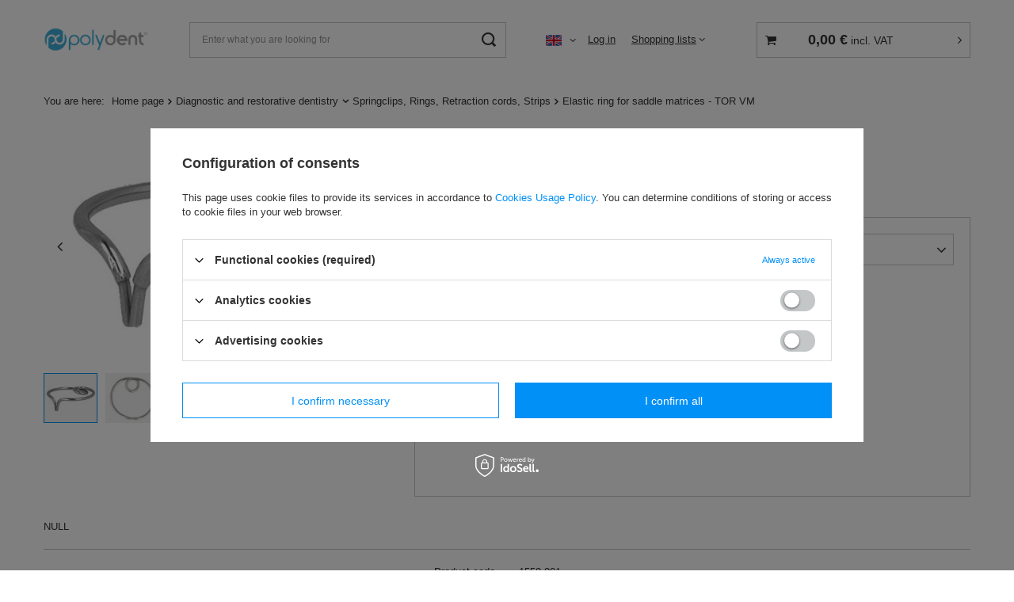

--- FILE ---
content_type: text/html; charset=utf-8
request_url: https://polydent.pl/en/products/elastic-ring-for-saddle-matrices-tor-vm-19.html
body_size: 16026
content:
<!DOCTYPE html>
<html lang="en" class="--freeShipping --vat --gross " ><head><meta name='viewport' content='user-scalable=no, initial-scale = 1.0, maximum-scale = 1.0, width=device-width, viewport-fit=cover'/> <link rel="preload" crossorigin="anonymous" as="font" href="/gfx/standards/fontello.woff?v=2"><meta http-equiv="Content-Type" content="text/html; charset=utf-8"><meta http-equiv="X-UA-Compatible" content="IE=edge"><title>T.P.H. Pol-Intech Sp. z o.o.</title><meta name="keywords" content=""><meta name="description" content="T.P.H. Pol-Intech Sp. z o.o."><link rel="icon" href="/gfx/eng/favicon.ico"><meta name="theme-color" content="#0090f6"><meta name="msapplication-navbutton-color" content="#0090f6"><meta name="apple-mobile-web-app-status-bar-style" content="#0090f6"><link rel="preload stylesheet" as="style" href="/gfx/eng/style.css.gzip?r=1737376666"><script>var app_shop={urls:{prefix:'data="/gfx/'.replace('data="', '')+'eng/',graphql:'/graphql/v1/'},vars:{priceType:'gross',priceTypeVat:true,productDeliveryTimeAndAvailabilityWithBasket:false,geoipCountryCode:'US',},txt:{priceTypeText:' incl. VAT',},fn:{},fnrun:{},files:[],graphql:{}};const getCookieByName=(name)=>{const value=`; ${document.cookie}`;const parts = value.split(`; ${name}=`);if(parts.length === 2) return parts.pop().split(';').shift();return false;};if(getCookieByName('freeeshipping_clicked')){document.documentElement.classList.remove('--freeShipping');}if(getCookieByName('rabateCode_clicked')){document.documentElement.classList.remove('--rabateCode');}function hideClosedBars(){const closedBarsArray=JSON.parse(localStorage.getItem('closedBars'))||[];if(closedBarsArray.length){const styleElement=document.createElement('style');styleElement.textContent=`${closedBarsArray.map((el)=>`#${el}`).join(',')}{display:none !important;}`;document.head.appendChild(styleElement);}}hideClosedBars();</script><meta name="robots" content="index,follow"><meta name="rating" content="general"><meta name="Author" content="T.P.H. Pol-Intech Sp. z o.o. based on IdoSell - the best online selling solutions for your e-store (www.idosell.com/shop).">
<!-- Begin LoginOptions html -->

<style>
#client_new_social .service_item[data-name="service_Apple"]:before, 
#cookie_login_social_more .service_item[data-name="service_Apple"]:before,
.oscop_contact .oscop_login__service[data-service="Apple"]:before {
    display: block;
    height: 2.6rem;
    content: url('/gfx/standards/apple.svg?r=1743165583');
}
.oscop_contact .oscop_login__service[data-service="Apple"]:before {
    height: auto;
    transform: scale(0.8);
}
#client_new_social .service_item[data-name="service_Apple"]:has(img.service_icon):before,
#cookie_login_social_more .service_item[data-name="service_Apple"]:has(img.service_icon):before,
.oscop_contact .oscop_login__service[data-service="Apple"]:has(img.service_icon):before {
    display: none;
}
</style>

<!-- End LoginOptions html -->

<!-- Open Graph -->
<meta property="og:type" content="website"><meta property="og:url" content="https://polydent.pl/en/products/elastic-ring-for-saddle-matrices-tor-vm-19.html
"><meta property="og:title" content="Elastic ring for saddle matrices - TOR VM"><meta property="og:description" content="CE Medical Device
"><meta property="og:site_name" content="T.P.H. Pol-Intech Sp. z o.o."><meta property="og:locale" content="en_GB"><meta property="og:locale:alternate" content="pl_PL"><meta property="og:image" content="https://polydent.pl/hpeciai/83cefd62ae1092d3f4dea38506911399/eng_pl_Elastic-ring-for-saddle-matrices-TOR-VM-19_1.jpg"><meta property="og:image:width" content="400"><meta property="og:image:height" content="300"><link rel="manifest" href="https://polydent.pl/data/include/pwa/1/manifest.json?t=3"><meta name="apple-mobile-web-app-capable" content="yes"><meta name="apple-mobile-web-app-status-bar-style" content="black"><meta name="apple-mobile-web-app-title" content="polydent.pl"><link rel="apple-touch-icon" href="/data/include/pwa/1/icon-128.png"><link rel="apple-touch-startup-image" href="/data/include/pwa/1/logo-512.png" /><meta name="msapplication-TileImage" content="/data/include/pwa/1/icon-144.png"><meta name="msapplication-TileColor" content="#2F3BA2"><meta name="msapplication-starturl" content="/"><script type="application/javascript">var _adblock = true;</script><script async src="/data/include/advertising.js"></script><script type="application/javascript">var statusPWA = {
                online: {
                    txt: "Connected to the Internet",
                    bg: "#5fa341"
                },
                offline: {
                    txt: "No Internet connection",
                    bg: "#eb5467"
                }
            }</script><script async type="application/javascript" src="/ajax/js/pwa_online_bar.js?v=1&r=6"></script>
<!-- End Open Graph -->

<link rel="canonical" href="https://polydent.pl/en/products/elastic-ring-for-saddle-matrices-tor-vm-19.html" />
<link rel="alternate" hreflang="pl" href="https://polydent.pl/pl/products/elastyczny-zacisk-pierscieniowy-do-matryc-siodlowych-1-033a-10040.html" />
<link rel="alternate" hreflang="en" href="https://polydent.pl/en/products/elastic-ring-for-saddle-matrices-tor-vm-19.html" />
                <script>
                if (window.ApplePaySession && window.ApplePaySession.canMakePayments()) {
                    var applePayAvailabilityExpires = new Date();
                    applePayAvailabilityExpires.setTime(applePayAvailabilityExpires.getTime() + 2592000000); //30 days
                    document.cookie = 'applePayAvailability=yes; expires=' + applePayAvailabilityExpires.toUTCString() + '; path=/;secure;'
                    var scriptAppleJs = document.createElement('script');
                    scriptAppleJs.src = "/ajax/js/apple.js?v=3";
                    if (document.readyState === "interactive" || document.readyState === "complete") {
                          document.body.append(scriptAppleJs);
                    } else {
                        document.addEventListener("DOMContentLoaded", () => {
                            document.body.append(scriptAppleJs);
                        });  
                    }
                } else {
                    document.cookie = 'applePayAvailability=no; path=/;secure;'
                }
                </script>
                <script>
            var paypalScriptLoaded = null;
            var paypalScript = null;
            
            async function attachPaypalJs() {
                return new Promise((resolve, reject) => {
                    if (!paypalScript) {
                        paypalScript = document.createElement('script');
                        paypalScript.async = true;
                        paypalScript.setAttribute('data-namespace', "paypal_sdk");
                        paypalScript.setAttribute('data-partner-attribution-id', "IAIspzoo_Cart_PPCP");
                        paypalScript.addEventListener("load", () => {
                        paypalScriptLoaded = true;
                            resolve({status: true});
                        });
                        paypalScript.addEventListener("error", () => {
                            paypalScriptLoaded = true;
                            reject({status: false});
                         });
                        paypalScript.src = "https://www.paypal.com/sdk/js?client-id=AbxR9vIwE1hWdKtGu0gOkvPK2YRoyC9ulUhezbCUWnrjF8bjfwV-lfP2Rze7Bo8jiHIaC0KuaL64tlkD&components=buttons,funding-eligibility&currency=EUR&merchant-id=Y7QX3RVLV68D4&locale=en_GB";
                        if (document.readyState === "interactive" || document.readyState === "complete") {
                            document.body.append(paypalScript);
                        } else {
                            document.addEventListener("DOMContentLoaded", () => {
                                document.body.append(paypalScript);
                            });  
                        }                                              
                    } else {
                        if (paypalScriptLoaded) {
                            resolve({status: true});
                        } else {
                            paypalScript.addEventListener("load", () => {
                                paypalScriptLoaded = true;
                                resolve({status: true});                            
                            });
                            paypalScript.addEventListener("error", () => {
                                paypalScriptLoaded = true;
                                reject({status: false});
                            });
                        }
                    }
                });
            }
            </script>
                <script>
                attachPaypalJs().then(() => {
                    let paypalEligiblePayments = [];
                    let payPalAvailabilityExpires = new Date();
                    payPalAvailabilityExpires.setTime(payPalAvailabilityExpires.getTime() + 86400000); //1 day
                    if (typeof(paypal_sdk) != "undefined") {
                        for (x in paypal_sdk.FUNDING) {
                            var buttonTmp = paypal_sdk.Buttons({
                                fundingSource: x.toLowerCase()
                            });
                            if (buttonTmp.isEligible()) {
                                paypalEligiblePayments.push(x);
                            }
                        }
                    }
                    if (paypalEligiblePayments.length > 0) {
                        document.cookie = 'payPalAvailability_EUR=' + paypalEligiblePayments.join(",") + '; expires=' + payPalAvailabilityExpires.toUTCString() + '; path=/; secure';
                        document.cookie = 'paypalMerchant=Y7QX3RVLV68D4; expires=' + payPalAvailabilityExpires.toUTCString() + '; path=/; secure';
                    } else {
                        document.cookie = 'payPalAvailability_EUR=-1; expires=' + payPalAvailabilityExpires.toUTCString() + '; path=/; secure';
                    }
                });
                </script><script src="/data/gzipFile/expressCheckout.js.gz"></script><link rel="preload" as="image" href="https://static1.polydent.pl/hpeciai/4e74668788e9f37f976ba00fcace7f51/eng_pm_Elastic-ring-for-saddle-matrices-TOR-VM-19_1.jpg"><style>
							#photos_slider[data-skeleton] .photos__link:before {
								padding-top: calc(300/400* 100%);
							}
							@media (min-width: 979px) {.photos__slider[data-skeleton] .photos__figure:not(.--nav):first-child .photos__link {
								max-height: 300px;
							}}
						</style></head><body><div id="container" class="projector_page container max-width-1200"><header class=" commercial_banner"><script class="ajaxLoad">
                app_shop.vars.vat_registered = "true";
                app_shop.vars.currency_format = "###,##0.00";
                
                    app_shop.vars.currency_before_value = false;
                
                    app_shop.vars.currency_space = true;
                
                app_shop.vars.symbol = "€";
                app_shop.vars.id= "EUR";
                app_shop.vars.baseurl = "http://polydent.pl/";
                app_shop.vars.sslurl= "https://polydent.pl/";
                app_shop.vars.curr_url= "%2Fen%2Fproducts%2Felastic-ring-for-saddle-matrices-tor-vm-19.html";
                

                var currency_decimal_separator = ',';
                var currency_grouping_separator = ' ';

                
                    app_shop.vars.blacklist_extension = ["exe","com","swf","js","php"];
                
                    app_shop.vars.blacklist_mime = ["application/javascript","application/octet-stream","message/http","text/javascript","application/x-deb","application/x-javascript","application/x-shockwave-flash","application/x-msdownload"];
                
                    app_shop.urls.contact = "/en/contact.html";
                </script><div id="viewType" style="display:none"></div><div id="logo" class="d-flex align-items-center"><a href="/" alt=""><picture><source srcset="https://polydent.pl/data/include/cms/logo_polydent/logo_polydent.png?v=1681285944758"></source><img src="https://polydent.pl/data/include/cms/logo_polydent/logo_polydent.png?v=1681285944758" alt="logo"></picture></a></div><a class="sign_in_link_mobile" href="/login.php" title=""><i class="icon-user"></i></a><div class="open_trigger_mobile"><span class="d-md-inline-block flag flag_eng"></span><div class="menu_settings_wrapper d-md-none"><div class="menu_settings_inline"><div class="menu_settings_content"><span class="menu_settings_flag flag flag_eng"></span></div></div></div><i class="icon-angle-down d-md-inline-block"></i></div><form id="form-mobile" action="https://polydent.pl/en/settings.html" method="post"><ul><li><div class="form-group"><label class="menu_settings_lang_label">Language</label><div class="radio"><label><input type="radio" name="lang" value="pol"><span class="flag flag_pol"></span><span>pl</span></label></div><div class="radio"><label><input type="radio" name="lang" checked value="eng"><span class="flag flag_eng"></span><span>en</span></label></div></div></li><li><div class="form-group"><label for="menu_settings_curr">Prices in</label><div class="select-after"><select class="form-control" name="curr" id="menu_settings_curr"><option value="PLN">zł (1 € = 4.2231zł)

															</option><option value="EUR" selected>€</option><option value="CZK">Kč (1 € = 24.2986Kč)

															</option></select></div></div><div class="form-group"><label for="menu_settings_country">Country of collecting the order</label><div class="select-after"><select class="form-control" name="country" id="menu_settings_country"><option value="1143020016">Austria</option><option value="1143020022">Belgia</option><option value="1143020029">Bośnia i Hercegowina</option><option value="1143020033">Bułgaria</option><option value="1143020038">Chorwacja</option><option value="1143020040">Cypr</option><option value="1143020041">Czechy</option><option value="1143020042">Dania</option><option value="1143020051">Estonia</option><option value="1143020056">Finlandia</option><option value="1143020057">Francja</option><option value="1143020218">Great Britain</option><option value="1143020062">Grecja</option><option value="1170044709">Guernsey</option><option value="1143020076">Holandia</option><option value="1143020083">Irlandia</option><option value="1170044718">Irlandia Północna</option><option value="1143020220">Italy</option><option value="1143020089">Jersey</option><option value="1143020115">Liechtenstein</option><option value="1143020116">Lithuania</option><option value="1143020118">Łotwa</option><option value="1143020117">Luksemburg</option><option value="1143020143">Niemcy</option><option value="1143020149">Norwegia</option><option selected value="1143020003">Poland</option><option value="1143020163">Portugalia</option><option value="1143020169">Rumunia</option><option value="1170044700">Serbia</option><option value="1143020182">Słowacja</option><option value="1143020183">Słowenia</option><option value="1143020075">Spain</option><option value="1143020192">Szwajcaria</option><option value="1143020193">Szwecja</option><option value="1143020217">Węgry</option><option value="1143020127">Wyspa Man</option></select></div></div></li><li class="buttons"><button class="btn --solid --large" type="submit">

								Apply changes

							</button></li></ul></form><form action="https://polydent.pl/en/search.html" method="get" id="menu_search" class="menu_search"><a href="#showSearchForm" class="menu_search__mobile"></a><div class="menu_search__block"><div class="menu_search__item --input"><input class="menu_search__input" type="text" name="text" autocomplete="off" placeholder="Enter what you are looking for"><button class="menu_search__submit" type="submit"></button></div><div class="menu_search__item --results search_result"></div></div></form><div id="menu_settings" class="align-items-center justify-content-center justify-content-lg-end"><div class="open_trigger"><span class="d-none d-md-inline-block flag flag_eng"></span><div class="menu_settings_wrapper d-md-none"><div class="menu_settings_inline"><div class="menu_settings_header">
								Language and currency: 
							</div><div class="menu_settings_content"><span class="menu_settings_flag flag flag_eng"></span><strong class="menu_settings_value"><span class="menu_settings_language">en</span><span> | </span><span class="menu_settings_currency">€</span></strong></div></div><div class="menu_settings_inline"><div class="menu_settings_header">
								Country of collecting the order: 
							</div><div class="menu_settings_content"><strong class="menu_settings_value">Poland</strong></div></div></div><i class="icon-angle-down d-none d-md-inline-block"></i></div><form action="https://polydent.pl/en/settings.html" method="post"><ul><li><div class="form-group"><label class="menu_settings_lang_label">Language</label><div class="radio"><label><input type="radio" name="lang" value="pol"><span class="flag flag_pol"></span><span>pl</span></label></div><div class="radio"><label><input type="radio" name="lang" checked value="eng"><span class="flag flag_eng"></span><span>en</span></label></div></div></li><li><div class="form-group"><label for="menu_settings_curr">Prices in</label><div class="select-after"><select class="form-control" name="curr" id="menu_settings_curr"><option value="PLN">zł (1 € = 4.2231zł)
															</option><option value="EUR" selected>€</option><option value="CZK">Kč (1 € = 24.2986Kč)
															</option></select></div></div><div class="form-group"><label for="menu_settings_country">Country of collecting the order</label><div class="select-after"><select class="form-control" name="country" id="menu_settings_country"><option value="1143020016">Austria</option><option value="1143020022">Belgia</option><option value="1143020029">Bośnia i Hercegowina</option><option value="1143020033">Bułgaria</option><option value="1143020038">Chorwacja</option><option value="1143020040">Cypr</option><option value="1143020041">Czechy</option><option value="1143020042">Dania</option><option value="1143020051">Estonia</option><option value="1143020056">Finlandia</option><option value="1143020057">Francja</option><option value="1143020218">Great Britain</option><option value="1143020062">Grecja</option><option value="1170044709">Guernsey</option><option value="1143020076">Holandia</option><option value="1143020083">Irlandia</option><option value="1170044718">Irlandia Północna</option><option value="1143020220">Italy</option><option value="1143020089">Jersey</option><option value="1143020115">Liechtenstein</option><option value="1143020116">Lithuania</option><option value="1143020118">Łotwa</option><option value="1143020117">Luksemburg</option><option value="1143020143">Niemcy</option><option value="1143020149">Norwegia</option><option selected value="1143020003">Poland</option><option value="1143020163">Portugalia</option><option value="1143020169">Rumunia</option><option value="1170044700">Serbia</option><option value="1143020182">Słowacja</option><option value="1143020183">Słowenia</option><option value="1143020075">Spain</option><option value="1143020192">Szwajcaria</option><option value="1143020193">Szwecja</option><option value="1143020217">Węgry</option><option value="1143020127">Wyspa Man</option></select></div></div></li><li class="buttons"><button class="btn --solid --large" type="submit">
								Apply changes
							</button></li></ul></form><div id="menu_additional"><a class="account_link" href="https://polydent.pl/en/login.html">Log in</a><div class="shopping_list_top" data-empty="true"><a href="https://polydent.pl/en/shoppinglist" class="wishlist_link slt_link">Shopping lists</a><div class="slt_lists"><ul class="slt_lists__nav"><li class="slt_lists__nav_item" data-list_skeleton="true" data-list_id="true" data-shared="true"><a class="slt_lists__nav_link" data-list_href="true"><span class="slt_lists__nav_name" data-list_name="true"></span><span class="slt_lists__count" data-list_count="true">0</span></a></li></ul><span class="slt_lists__empty">Add to it products you like and want to buy later.</span></div></div></div></div><div class="shopping_list_top_mobile d-none" data-empty="true"><a href="https://polydent.pl/en/shoppinglist" class="sltm_link"></a></div><div class="sl_choose sl_dialog"><div class="sl_choose__wrapper sl_dialog__wrapper"><div class="sl_choose__item --top sl_dialog_close mb-2"><strong class="sl_choose__label">Save to shopping list</strong></div><div class="sl_choose__item --lists" data-empty="true"><div class="sl_choose__list f-group --radio m-0 d-md-flex align-items-md-center justify-content-md-between" data-list_skeleton="true" data-list_id="true" data-shared="true"><input type="radio" name="add" class="sl_choose__input f-control" id="slChooseRadioSelect" data-list_position="true"><label for="slChooseRadioSelect" class="sl_choose__group_label f-label py-4" data-list_position="true"><span class="sl_choose__sub d-flex align-items-center"><span class="sl_choose__name" data-list_name="true"></span><span class="sl_choose__count" data-list_count="true">0</span></span></label><button type="button" class="sl_choose__button --desktop btn --solid">Save</button></div></div><div class="sl_choose__item --create sl_create mt-4"><a href="#new" class="sl_create__link  align-items-center">Create a new shopping list</a><form class="sl_create__form align-items-center"><div class="sl_create__group f-group --small mb-0"><input type="text" class="sl_create__input f-control" required="required"><label class="sl_create__label f-label">New list name</label></div><button type="submit" class="sl_create__button btn --solid ml-2 ml-md-3">Create a list</button></form></div><div class="sl_choose__item --mobile mt-4 d-flex justify-content-center d-md-none"><button class="sl_choose__button --mobile btn --solid --large">Save</button></div></div></div><div id="menu_basket_wrapper"><div id="menu_balance" class="d-none"><div>
						Balance
						<strong style="display: none;"></strong></div><a href="https://polydent.pl/en/client-rebate.html">
						Your discounts
					</a></div><div id="menu_basket" class="menu_basket"><div class="menu_basket_list empty"><a href="/basketedit.php"><strong><b>0,00 €</b><span class="price_vat"> incl. VAT</span></strong></a><div id="menu_basket_details"><div id="menu_basket_extrainfo"><div class="menu_basket_extrainfo_sub"><div class="menu_basket_prices"><div class="menu_basket_prices_sub"><table class="menu_basket_prices_wrapper"><tbody><tr><td class="menu_basket_prices_label">Net sum:</td><td class="menu_basket_prices_value"><span class="menu_basket_prices_netto">0,00 €</span></td></tr><tr><td class="menu_basket_prices_label">Gross sum:</td><td class="menu_basket_prices_value"><span class="menu_basket_prices_brutto">0,00 €</span></td></tr></tbody></table></div></div><div class="menu_basket_shippingfree"><div class="menu_basket_shippingfree_sub">
														You are missing only
														<span class="menu_basket_toshippingfree"><span class="menu_basket_prices_shippingFree">47,36 €</span></span>
														 to have<br>free delivery.
													</div></div><div class="menu_basket_buttons"><div class="menu_basket_buttons_sub"><a href="https://polydent.pl/en/basketedit.html?mode=1" class="menu_basket_buttons_basket btn --solid --medium" title="Go to a basket page">
													Go to basket
												</a><a href="https://polydent.pl/en/order1.html" class="menu_basket_buttons_order btn --solid --medium" title="Go to check out page">
													Place an order
												</a></div></div></div></div><div id="menu_basket_productlist"><div class="menu_basket_productlist_sub"><table class="menu_basket_product_table"><thead><tr><th class="menu_basket_product_name">Product name</th><th class="menu_basket_product_size">Size</th><th class="menu_basket_product_quantity">Quantity </th><th class="menu_basket_product_price"></th></tr></thead><tbody></tbody></table></div></div><div class="topBasket__block --oneclick topBasket_oneclick" data-lang="eng"><div class="topBasket_oneclick__label"><span class="topBasket_oneclick__text --fast">Express checkout <strong>1-Click</strong></span><span class="topBasket_oneclick__text --registration"> (without registration)</span></div><div class="topBasket_oneclick__items"><span class="topBasket_oneclick__item --paypal" title="PayPal"><img class="topBasket_oneclick__icon" src="/panel/gfx/payment_forms/236.png" alt="PayPal"></span></div></div></div></div><div class="d-none"><a class="wishes_link link" href="https://polydent.pl/en/basketedit.html?mode=2" rel="nofollow" title=""><span>Shopping list(0)</span></a><span class="hidden-tablet"> | </span><a class="basket_link link" href="https://polydent.pl/en/basketedit.html?mode=1" rel="nofollow" title="Your basket is empty, first add products from our offer to it.">
							Place an order
						</a></div></div></div><script>
					app_shop.vars.formatBasket = true;
				</script><div id="breadcrumbs" class="breadcrumbs"><div class="back_button"><button id="back_button"><i class="icon-angle-left"></i> Back</button></div><div class="list_wrapper"><ol><li><span>You are here:  </span></li><li class="bc-main"><span><a href="/">Home page</a></span></li><li class="category bc-item-1 --more"><a class="category" href="/eng_m_Diagnostic-and-restorative-dentistry-154.html">Diagnostic and restorative dentistry</a><ul class="breadcrumbs__sub"><li class="breadcrumbs__item"><a class="breadcrumbs__link --link" href="/eng_m_Diagnostic-and-restorative-dentistry_Wedges-Saliva-ejectors-Spatulas-Matrices-155.html">Wedges, Saliva ejectors, Spatulas, Matrices</a></li><li class="breadcrumbs__item"><a class="breadcrumbs__link --link" href="/eng_m_Diagnostic-and-restorative-dentistry_Cold-spray-Matrixes-Dental-syringes-156.html">Cold spray, Matrixes, Dental syringes</a></li><li class="breadcrumbs__item"><a class="breadcrumbs__link --link" href="/eng_m_Diagnostic-and-restorative-dentistry_Springclips-Rings-Retraction-cords-Strips-164.html">Springclips, Rings, Retraction cords, Strips</a></li><li class="breadcrumbs__item"><a class="breadcrumbs__link --link" href="/eng_m_Diagnostic-and-restorative-dentistry_Composite-filling-Instruments-Pluggers-Burnishers-174.html">Composite filling Instruments, Pluggers, Burnishers</a></li><li class="breadcrumbs__item"><a class="breadcrumbs__link --link" href="/eng_m_Diagnostic-and-restorative-dentistry_Mouth-mirrors-Mouth-mirror-handles-Tweezers-Dental-trays-Explorers-199.html">Mouth mirrors, Mouth mirror handles, Tweezers, Dental trays, Explorers</a></li></ul></li><li class="category bc-item-2 bc-active"><a class="category" href="/eng_m_Diagnostic-and-restorative-dentistry_Springclips-Rings-Retraction-cords-Strips-164.html">Springclips, Rings, Retraction cords, Strips</a></li><li class="bc-active bc-product-name"><span>Elastic ring for saddle matrices - TOR VM</span></li></ol></div></div></header><div id="layout" class="row clearfix"><aside class="col-3"><section class="shopping_list_menu"><div class="shopping_list_menu__block --lists slm_lists" data-empty="true"><span class="slm_lists__label">Shopping lists</span><ul class="slm_lists__nav"><li class="slm_lists__nav_item" data-list_skeleton="true" data-list_id="true" data-shared="true"><a class="slm_lists__nav_link" data-list_href="true"><span class="slm_lists__nav_name" data-list_name="true"></span><span class="slm_lists__count" data-list_count="true">0</span></a></li><li class="slm_lists__nav_header"><span class="slm_lists__label">Shopping lists</span></li><li class="slm_lists__nav_item --empty"><a class="slm_lists__nav_link --empty" href="https://polydent.pl/en/shoppinglist"><span class="slm_lists__nav_name" data-list_name="true">Shopping list</span><span class="slm_lists__count" data-list_count="true">0</span></a></li></ul><a href="#manage" class="slm_lists__manage d-none align-items-center d-md-flex">Manage your lists</a></div><div class="shopping_list_menu__block --bought slm_bought"><a class="slm_bought__link d-flex" href="https://polydent.pl/en/products-bought.html">
				List of purchased products
			</a></div><div class="shopping_list_menu__block --info slm_info"><strong class="slm_info__label d-block mb-3">How does a shopping list work?</strong><ul class="slm_info__list"><li class="slm_info__list_item d-flex mb-3">
					Once logged in, you can place and store any number of products on your shopping list indefinitely.
				</li><li class="slm_info__list_item d-flex mb-3">
					Adding a product to your shopping list does not automatically mean you have reserved it.
				</li><li class="slm_info__list_item d-flex mb-3">
					For non-logged-in customers the shopping list is stored until the session expires (about 24h).
				</li></ul></div></section><div id="mobileCategories" class="mobileCategories"><div class="mobileCategories__item --menu"><a class="mobileCategories__link --active" href="#" data-ids="#menu_search,.shopping_list_menu,#menu_search,#menu_navbar,#menu_navbar3, #menu_blog">
                            Menu
                        </a></div><div class="mobileCategories__item --account"><a class="mobileCategories__link" href="#" data-ids="#menu_contact,#login_menu_block">
                            Account
                        </a></div><div class="mobileCategories__item --settings"><a class="mobileCategories__link" href="#" data-ids="#menu_settings">
                                Settings
                            </a></div></div><div class="setMobileGrid" data-item="#menu_navbar"></div><div class="setMobileGrid" data-item="#menu_navbar3" data-ismenu1="true"></div><div class="setMobileGrid" data-item="#menu_blog"></div><div class="login_menu_block d-lg-none" id="login_menu_block"><a class="sign_in_link" href="/login.php" title=""><i class="icon-user"></i><span>Log in</span></a><a class="registration_link" href="https://polydent.pl/en/client-new.html?register"><i class="icon-lock"></i><span>Register</span></a><a class="order_status_link" href="/order-open.php" title=""><i class="icon-globe"></i><span>Check order status</span></a></div><div class="setMobileGrid" data-item="#menu_contact"></div><div class="setMobileGrid" data-item="#menu_settings"></div></aside><div id="content" class="col-12"><div id="addCodesToBasket" class="addCodesToBasket"><h3 class="big_label">Add products by adding codes</h3><div class="addCodesToBasket__form"><div class="addCodesToBasket__input --file"><label>Upload files with codes</label><div class="f-group --file"><span><i class="icon-paperclip"></i><span>Add a CSV file</span></span><label class="f-label" for="addCodesToBasket__file">Select files</label><input type="file" id="addCodesToBasket__file" class="f-control addCodesToBasket__file"></div></div><div class="addCodesToBasket__input --textarea"><label>Complete the code list</label><div class="f-group"><textarea type="text" id="addCodesToBasket__textarea" placeholder="" class="f-control addCodesToBasket__textarea"></textarea></div><span>
				Enter the product codes that you want to add to the basket in bulk (after a comma, with a space or from a new line). 
				Repeating the code many times will add this item as many times as it appears.
			</span></div><div class="addCodesToBasket__buttons"><a class="btn --solid --large" id="addCodesToBasketSubmit">Add to basket</a></div></div></div><section id="projector_photos" class="photos d-flex flex-column align-items-start mb-4" data-nav="true"><div id="photos_nav" class="photos__nav d-none d-md-flex flex-md-wrap" data-more-slides="1"><figure class="photos__figure --nav"><a class="photos__link --nav" href="https://static5.polydent.pl/hpeciai/83cefd62ae1092d3f4dea38506911399/eng_pl_Elastic-ring-for-saddle-matrices-TOR-VM-19_1.jpg" data-slick-index="0" data-width="100" data-height="75"><img class="photos__photo b-lazy --nav" width="100" height="75" alt="Elastic ring for saddle matrices - TOR VM" data-src="https://static4.polydent.pl/hpeciai/7e4e43f3a2ab804adec5e53c14f4ca97/eng_ps_Elastic-ring-for-saddle-matrices-TOR-VM-19_1.jpg"></a></figure><figure class="photos__figure --nav"><a class="photos__link --nav" href="https://static2.polydent.pl/hpeciai/dd5679bbb9311f2362fcf58ed44101ca/eng_pl_Elastic-ring-for-saddle-matrices-TOR-VM-19_2.jpg" data-slick-index="1" data-width="100" data-height="95"><img class="photos__photo b-lazy --nav" width="100" height="95" alt="Elastic ring for saddle matrices - TOR VM" data-src="https://static2.polydent.pl/hpeciai/2803192a519607dd7aa80afee9853040/eng_ps_Elastic-ring-for-saddle-matrices-TOR-VM-19_2.jpg"></a></figure><figure class="photos__figure --nav --more"><a class="photos__link --nav --more" data-more="1" data-slick-index="2" href="https://static1.polydent.pl/hpeciai/0a8217cb40ab7b1aeb81ec5a785740ea/eng_pl_Elastic-ring-for-saddle-matrices-TOR-VM-19_3.jpg"><span class="photos__more_top">+<span class="photos__more_count">1</span></span><span class="photos__more_bottom">more</span></a></figure></div><div id="photos_slider" class="photos__slider" data-skeleton="true" data-nav="true"><div class="photos___slider_wrapper"><figure class="photos__figure"><a class="photos__link" href="https://static5.polydent.pl/hpeciai/83cefd62ae1092d3f4dea38506911399/eng_pl_Elastic-ring-for-saddle-matrices-TOR-VM-19_1.jpg" data-width="400" data-height="300"><img class="photos__photo" width="400" height="300" alt="Elastic ring for saddle matrices - TOR VM" src="https://static1.polydent.pl/hpeciai/4e74668788e9f37f976ba00fcace7f51/eng_pm_Elastic-ring-for-saddle-matrices-TOR-VM-19_1.jpg"></a></figure><figure class="photos__figure"><a class="photos__link" href="https://static2.polydent.pl/hpeciai/dd5679bbb9311f2362fcf58ed44101ca/eng_pl_Elastic-ring-for-saddle-matrices-TOR-VM-19_2.jpg" data-width="600" data-height="570"><img class="photos__photo slick-loading" width="600" height="570" alt="Elastic ring for saddle matrices - TOR VM" data-lazy="https://static3.polydent.pl/hpeciai/b024dcd99417aa0c611536b7dab383f2/eng_pm_Elastic-ring-for-saddle-matrices-TOR-VM-19_2.jpg"></a></figure><figure class="photos__figure"><a class="photos__link" href="https://static1.polydent.pl/hpeciai/0a8217cb40ab7b1aeb81ec5a785740ea/eng_pl_Elastic-ring-for-saddle-matrices-TOR-VM-19_3.jpg" data-width="133" data-height="100"><img class="photos__photo slick-loading" width="133" height="100" alt="Elastic ring for saddle matrices - TOR VM" data-lazy="https://static1.polydent.pl/hpeciai/0a8217cb40ab7b1aeb81ec5a785740ea/eng_pm_Elastic-ring-for-saddle-matrices-TOR-VM-19_3.jpg"></a></figure></div></div></section><div class="pswp" tabindex="-1" role="dialog" aria-hidden="true"><div class="pswp__bg"></div><div class="pswp__scroll-wrap"><div class="pswp__container"><div class="pswp__item"></div><div class="pswp__item"></div><div class="pswp__item"></div></div><div class="pswp__ui pswp__ui--hidden"><div class="pswp__top-bar"><div class="pswp__counter"></div><button class="pswp__button pswp__button--close" title="Close (Esc)"></button><button class="pswp__button pswp__button--share" title="Share"></button><button class="pswp__button pswp__button--fs" title="Toggle fullscreen"></button><button class="pswp__button pswp__button--zoom" title="Zoom in/out"></button><div class="pswp__preloader"><div class="pswp__preloader__icn"><div class="pswp__preloader__cut"><div class="pswp__preloader__donut"></div></div></div></div></div><div class="pswp__share-modal pswp__share-modal--hidden pswp__single-tap"><div class="pswp__share-tooltip"></div></div><button class="pswp__button pswp__button--arrow--left" title="Previous (arrow left)"></button><button class="pswp__button pswp__button--arrow--right" title="Next (arrow right)"></button><div class="pswp__caption"><div class="pswp__caption__center"></div></div></div></div></div><section id="projector_productname" class="product_name mb-4"><div class="product_name__block --name mb-2 d-sm-flex justify-content-sm-between mb-sm-3"><h1 class="product_name__name m-0">Elastic ring for saddle matrices - TOR VM</h1></div><div class="product_name__block --links"><div class="product_name__actions d-flex justify-content-between align-items-center mx-n1"><a class="product_name__action --shopping-list px-1 d-flex align-items-center" href="#addToShoppingList" title="Click to add a product to your shopping list"><span>Add to shopping list</span></a></div></div><div class="product_name__block --description mt-3"><ul><li>CE Medical Device</li><li></li></ul></div></section><script class="ajaxLoad">
		cena_raty = 6.00;
		
				var client_login = 'false'
			
		var client_points = '';
		var points_used = '';
		var shop_currency = '€';
		var product_data = {
		"product_id": '19',
		
		"currency":"€",
		"product_type":"product_item",
		"unit":"opakowanie",
		"unit_plural":"opakowania",

		"unit_sellby":"1",
		"unit_precision":"0",

		"base_price":{
		
			"maxprice":"6.00",
		
			"maxprice_formatted":"6,00 €",
		
			"maxprice_net":"5.56",
		
			"maxprice_net_formatted":"5,56 €",
		
			"minprice":"6.00",
		
			"minprice_formatted":"6,00 €",
		
			"minprice_net":"5.56",
		
			"minprice_net_formatted":"5,56 €",
		
			"size_max_maxprice_net":"0.00",
		
			"size_min_maxprice_net":"0.00",
		
			"size_max_maxprice_net_formatted":"0,00 €",
		
			"size_min_maxprice_net_formatted":"0,00 €",
		
			"size_max_maxprice":"0.00",
		
			"size_min_maxprice":"0.00",
		
			"size_max_maxprice_formatted":"0,00 €",
		
			"size_min_maxprice_formatted":"0,00 €",
		
			"price_unit_sellby":"6.00",
		
			"value":"6.00",
			"price_formatted":"6,00 €",
			"price_net":"5.56",
			"price_net_formatted":"5,56 €",
			"vat":"8",
			"worth":"6",
			"worth_net":"5.56",
			"worth_formatted":"6,00 €",
			"worth_net_formatted":"5,56 €",
			"srp":"5.47",
			"srp_formatted":"5,47 €",
			"srp_net":"5.06",
			"srp_net_formatted":"5,06 €",
			"basket_enable":"y",
			"special_offer":"false",
			"rebate_code_active":"n",
			"priceformula_error":"false"
		},

		"order_quantity_range":{
		
		},

		"sizes":{
		
		"uniw":
		{
		
			"type":"uniw",
			"priority":"0",
			"description":"one size",
			"name":"one size",
			"amount":31,
			"amount_mo":0,
			"amount_mw":31,
			"amount_mp":0,
			"code_extern":"1558-001",
			"shipping_time":{
			
				"days":"0",
				"working_days":"0",
				"hours":"0",
				"minutes":"0",
				"time":"2026-01-20 07:30",
				"week_day":"2",
				"week_amount":"0",
				"today":"true",
				"today_shipment_deadline":"13:00:00"
			},
		
			"delay_time":{
			
				"days":"0",
				"hours":"0",
				"minutes":"0",
				"time":"2026-01-20 01:44:21",
				"week_day":"2",
				"week_amount":"0",
				"unknown_delivery_time":"false"
			},
		
			"delivery":{
			
			"undefined":"false",
			"shipping":"3.08",
			"shipping_formatted":"3,08 €",
			"limitfree":"47.36",
			"limitfree_formatted":"47,36 €",
			"shipping_change":"3.08",
			"shipping_change_formatted":"3,08 €",
			"change_type":"up"
			},
			"price":{
			
			"value":"6.00",
			"price_formatted":"6,00 €",
			"price_net":"5.56",
			"price_net_formatted":"5,56 €",
			"vat":"8",
			"worth":"6",
			"worth_net":"5.56",
			"worth_formatted":"6,00 €",
			"worth_net_formatted":"5,56 €",
			"srp":"5.47",
			"srp_formatted":"5,47 €",
			"srp_net":"5.06",
			"srp_net_formatted":"5,06 €",
			"basket_enable":"y",
			"special_offer":"false",
			"rebate_code_active":"n",
			"priceformula_error":"false"
			},
			"weight":{
			
			"g":"7",
			"kg":"0.007"
			}
		}
		}

		}
		var  trust_level = '0';
	</script><form id="projector_form" class="projector_details" action="https://polydent.pl/en/basketchange.html" method="post" data-product_id="19" data-type="product_item"><button style="display:none;" type="submit"></button><input id="projector_product_hidden" type="hidden" name="product" value="19"><input id="projector_size_hidden" type="hidden" name="size" autocomplete="off" value="onesize"><input id="projector_mode_hidden" type="hidden" name="mode" value="1"><div class="projector_details__wrapper"><div id="versions" class="projector_details__versions projector_versions" data-select="true"><span class="projector_versions__label">type</span><div class="projector_versions__sub"><select class="projector_versions__select f-select"><option data-link="/en/products/ring-with-silicone-safety-cover-for-sectional-contoured-matrices-1-099c-tor-vm-7782.html" data-gfx="/hpeciai/2d966ea9ea152b64223b0229d2378917/pol_il_Zacisk-pierscieniowy-z-silikonowa-oslona-zabezpieczajaca-do-formowek-sekcyjnych-1-099c-TOR-VM-7782.jpg">with silicone safety cover for sectional contoured matrices </option><option data-link="/en/products/pony-slot-ring-8012.html" data-gfx="/hpeciai/f477785072817661d008bac8dad484c5/pol_il_Zacisk-pierscieniowy-do-matryc-profilowanych-Pony-1-044-8012.jpg">Pony slot springclip</option><option data-link="/en/products/ring-for-contoured-perforated-metal-matrices-tor-vm-1037.html" data-gfx="/hpeciai/9de0908bc676dccc83bd094935da6cd7/pol_il_Zacisk-pierscieniowy-do-matryc-perforowanych-1-022-TOR-VM-1037.jpg">for contoured perforated metal matrices</option><option data-link="/en/products/ring-for-sectional-matrices-f-ring-tor-vm-1034.html" data-gfx="/hpeciai/edcf99d3146255d4549a9b2bd8bb36c6/pol_il_Zacisk-pierscieniowy-do-formowek-sekcyjnych-F-Ring-1-199-TOR-VM-1034.jpg">for sectional matrices F-Ring</option><option data-link="/en/products/ring-for-sectional-matrices-md-ring-tor-vm-1029.html" data-gfx="/hpeciai/90f7f8ca51488c20723ae7a03bcc608c/pol_il_Zacisk-pierscieniowy-do-formowek-sekcyjnych-MD-Ring-1-167-TOR-VM-1029.jpg">for sectional matrices MD-Ring</option><option data-link="/en/products/ring-for-sectional-matrices-d-ring-tor-vm-1028.html" data-gfx="/hpeciai/c1180906d2d9293fe059e86de8c61bc2/pol_il_Zacisk-pierscieniowy-do-formowek-sekcyjnych-D-Ring-1-166-TOR-VM-1028.jpg">for sectional matrices D-Ring</option><option data-link="/en/products/ring-for-sectional-matrices-m-ring-tor-vm-1027.html" data-gfx="/hpeciai/7e413ed9b810406417fbd3c67e1f0eb5/pol_il_Zacisk-pierscieniowy-do-formowek-sekcyjnych-M-Ring-1-177-TOR-VM-1027.jpg">for sectional matrices M-Ring</option><option data-link="/en/products/add-on-wedge-clamp-tor-vm-988.html" data-gfx="/hpeciai/801b3bac822b24020ad45c44457e35c8/pol_il_Zacisk-pierscieniowy-do-klinow-Add-On-1-299-TOR-VM-988.jpg">Add-On wedge clamp</option><option data-link="/en/products/clamp-set-3-pcs-box-tor-vm-919.html" data-gfx="/hpeciai/29b836337efa110835fb06d24cb5b049/pol_il_Zaciski-pierscieniowe-do-formowek-sekcyjnych-op-3-szt-1-399-TOR-VM-919.jpg">Clamp set (3 pcs box)</option><option data-link="/en/products/ring-for-saddle-matrices-tor-vm-812.html" data-gfx="/hpeciai/16a9274264096edb268ddd4066814c2b/pol_il_Zacisk-pierscieniowy-do-matryc-siodlowych-1-033-TOR-VM-812.jpg">for saddle matrices</option><option selected data-link="/en/products/elastic-ring-for-saddle-matrices-tor-vm-19.html" data-gfx="/hpeciai/3c8523d94d2e5e55b3d25d982235abdf/pol_il_Elastyczny-zacisk-pierscieniowy-do-matryc-siodlowych-1-033A-TOR-VM-19.jpg">for saddle matrices</option><option data-link="/en/products/elastic-ring-for-sectional-matrices-tor-vm-18.html" data-gfx="/hpeciai/9221ab1cebc3ba3110dcf4fb53225db1/pol_il_Elastyczny-zacisk-pierscieniowy-do-formowek-sekcyjnych-1-099A-TOR-VM-18.jpg">for sectional matrices</option></select></div></div><div id="projector_sizes_cont" class="projector_details__sizes projector_sizes" data-onesize="true"><span class="projector_sizes__label">Size</span><div class="projector_sizes__sub"><a class="projector_sizes__item" href="/en/products/elastic-ring-for-saddle-matrices-tor-vm-19.html?selected_size=onesize" data-type="onesize"><span class="projector_sizes__name">one size</span></a></div></div><div id="projector_prices_wrapper" class="projector_details__prices projector_prices"><div class="projector_prices__price_wrapper"><strong class="projector_prices__price" id="projector_price_value"><span>6,00 €</span></strong><div class="projector_prices__info"><span class="projector_prices__vat"><span class="price_vat"> incl. VAT</span></span><span class="projector_prices__unit_sep">
										/
								</span><span class="projector_prices__unit_sellby" id="projector_price_unit_sellby" style="display:none">1</span><span class="projector_prices__unit" id="projector_price_unit">opakowanie</span></div></div><div class="projector_prices__lowest_price projector_lowest_price" data-change-date=""><span class="projector_lowest_price__text">Lowest price in 30 days before discount </span><span class="projector_lowest_price__value"></span></div><div class="projector_prices__points" id="projector_points_wrapper" style="display:none;"><div class="projector_prices__points_wrapper" id="projector_price_points_wrapper"><span id="projector_button_points_basket" class="projector_prices__points_buy --span" title="Sign in to buy this product with points"><span class="projector_prices__points_price_text">You can buy for </span><span class="projector_prices__points_price" id="projector_price_points"><span class="projector_currency"> pts.</span></span></span></div></div></div><div id="projector_status" class="projector_info__item --status projector_status"><div id="projector_shipping_unknown" class="projector_status__unknown" style="display:none"><span class="projector_status__unknown_text"><a target="_blank" href="/en/contact.html">Contact the shop staff</a>, in order to estimate time of preparing this product for shipment.
						</span></div><div id="projector_status_wrapper" class="projector_status__wrapper"><div class="projector_status__description" id="projector_status_description"></div><div id="projector_shipping_info" class="projector_status__info" style="display:none"><strong class="projector_status__info_label" id="projector_delivery_label">Shipment </strong><strong class="projector_status__info_days" id="projector_delivery_days"></strong><span class="projector_status__info_amount" id="projector_amount" style="display:none"> (%d in stock)</span></div><br></div></div><div class="projector_details__buy projector_buy" id="projector_buy_section"><div class="projector_buy__number_wrapper"><select class="projector_buy__number f-select"><option selected value="1">1</option><option value="2">2</option><option value="3">3</option><option value="4">4</option><option value="5">5</option><option data-more="true">
								more
							</option></select><div class="projector_buy__more"><input class="projector_buy__more_input" type="number" name="number" id="projector_number" data-prev="1" value="1" step="1"></div></div><button class="projector_buy__button btn --solid --large" id="projector_button_basket" type="submit">
							Add to basket
						</button></div><div class="projector_details__tell_availability projector_tell_availability" id="projector_tell_availability" style="display:none"><div class="projector_tell_availability__block --link"><a class="projector_tell_availability__link btn --solid --outline --solid --extrasmall" href="#tellAvailability">Notify of availability</a></div><div class="projector_tell_availability__block --dialog" id="tell_availability_dialog"><h6 class="headline"><span class="headline__name">Product sold out</span></h6><div class="projector_tell_availability__info_top"><span>You will receive an email notification from us when the product is available again.</span></div><div class="projector_tell_availability__email f-group --small"><div class="f-feedback --required"><input type="text" class="f-control validate" name="email" data-validation-url="/ajax/client-new.php?validAjax=true" data-validation="client_email" required="required" disabled id="tellAvailabilityEmail"><label class="f-label" for="tellAvailabilityEmail">Your e-mail address</label><span class="f-control-feedback"></span></div></div><div class="projector_tell_availability__button_wrapper"><button type="submit" class="projector_tell_availability__button btn --solid --large">
							Notify about availability
						</button></div><div class="projector_tell_availability__info1"><span>Data is processed in accordance with the </span><a href="/en/privacy-and-cookie-notice.html">privacy policy</a><span>. By submitting data, you accept privacy policy provisions. </span></div><div class="projector_tell_availability__info2"><span>Contact details entered above are not used to send newsletters or other advertisements. When you sign up to be notified, you hereby agree to receive only a one-time notification of a product re-availability. </span></div></div></div><div class="projector_details__oneclick projector_oneclick" data-lang="eng"><div class="projector_oneclick__label"><div class="projector_oneclick__info"><span class="projector_oneclick__text --fast">Express checkout <strong>1-Click</strong></span><span class="projector_oneclick__text --registration">(without registration)</span></div></div><div class="projector_oneclick__items"><div class="projector_oneclick__item --paypal" title="Click to express checkout with PayPal" id="oneclick_paypal" data-id="paypal"></div></div></div></div></form><script class="ajaxLoad">
		app_shop.vars.contact_link = "/en/contact.html";
	</script><section id="projector_longdescription" class="longdescription cm  col-12" data-dictionary="true">NULL</section><section id="projector_dictionary" class="dictionary col-12 mb-1 mb-sm-4"><div class="dictionary__group --first --no-group"><div class="dictionary__param row mb-3" data-code="true"><div class="dictionary__name col-6 d-flex flex-column align-items-end"><span class="dictionary__name_txt">Product code</span></div><div class="dictionary__values col-6"><div class="dictionary__value"><span class="dictionary__value_txt">1558-001</span></div></div></div></div></section><section id="products_associated_zone1" class="hotspot mb-5 --list col-12" data-ajaxLoad="true" data-pageType="projector"><div class="hotspot mb-5 skeleton"><span class="headline"></span><div class="products d-flex flex-wrap"><div class="product col-12 px-0 py-3 d-sm-flex align-items-sm-center py-sm-1"><span class="product__icon d-flex justify-content-center align-items-center p-1 m-0"></span><span class="product__name mb-1 mb-md-0"></span><div class="product__prices"></div></div><div class="product col-12 px-0 py-3 d-sm-flex align-items-sm-center py-sm-1"><span class="product__icon d-flex justify-content-center align-items-center p-1 m-0"></span><span class="product__name mb-1 mb-md-0"></span><div class="product__prices"></div></div><div class="product col-12 px-0 py-3 d-sm-flex align-items-sm-center py-sm-1"><span class="product__icon d-flex justify-content-center align-items-center p-1 m-0"></span><span class="product__name mb-1 mb-md-0"></span><div class="product__prices"></div></div><div class="product col-12 px-0 py-3 d-sm-flex align-items-sm-center py-sm-1"><span class="product__icon d-flex justify-content-center align-items-center p-1 m-0"></span><span class="product__name mb-1 mb-md-0"></span><div class="product__prices"></div></div></div></div></section><section id="products_associated_zone2" class="hotspot mb-5 --slider col-12 p-0" data-ajaxLoad="true" data-pageType="projector"><div class="hotspot mb-5 skeleton"><span class="headline"></span><div class="products d-flex flex-wrap"><div class="product col-6 col-sm-3 py-3"><span class="product__icon d-flex justify-content-center align-items-center"></span><span class="product__name"></span><div class="product__prices"></div></div><div class="product col-6 col-sm-3 py-3"><span class="product__icon d-flex justify-content-center align-items-center"></span><span class="product__name"></span><div class="product__prices"></div></div><div class="product col-6 col-sm-3 py-3"><span class="product__icon d-flex justify-content-center align-items-center"></span><span class="product__name"></span><div class="product__prices"></div></div><div class="product col-6 col-sm-3 py-3"><span class="product__icon d-flex justify-content-center align-items-center"></span><span class="product__name"></span><div class="product__prices"></div></div></div></div></section><section id="product_questions_list" class="questions mb-5 col-12"><div class="questions__wrapper row align-items-start"><div class="questions__block --banner col-12 col-md-5 col-lg-4"><div class="questions__banner"><strong class="questions__banner_item --label">Do you need help? Do you have any questions?</strong><span class="questions__banner_item --text">Ask a question and we'll respond promptly, publishing the most interesting questions and answers for others.</span><div class="questions__banner_item --button"><a class="btn --solid --medium questions__button">Ask a question</a></div></div></div></div></section><section id="product_askforproduct" class="askforproduct mb-5 col-12"><div class="askforproduct__label headline"><span class="askforproduct__label_txt headline__name">Ask a question</span></div><form action="/settings.php" class="askforproduct__form row flex-column align-items-center" method="post" novalidate="novalidate"><div class="askforproduct__description col-12 col-sm-7 mb-4"><span class="askforproduct__description_txt">If this description is not sufficient, please send us a question to this product. We will reply as soon as possible.
				</span><span class="askforproduct__privacy">Data is processed in accordance with the <a href="/en/privacy-and-cookie-notice.html">privacy policy</a>. By submitting data, you accept privacy policy provisions. </span></div><input type="hidden" name="question_product_id" value="19"><input type="hidden" name="question_action" value="add"><div class="askforproduct__inputs col-12 col-sm-7"><div class="f-group askforproduct__email"><div class="f-feedback askforproduct__feedback --email"><input id="askforproduct__email_input" type="email" class="f-control --validate" name="question_email" required="required" data-graphql="email" data-region="1143020003"><label for="askforproduct__email_input" class="f-label">
							E-mail
						</label><span class="f-control-feedback"></span></div></div><div class="f-group askforproduct__question"><div class="f-feedback askforproduct__feedback --question"><textarea id="askforproduct__question_input" rows="6" cols="52" type="question" class="f-control --validate" name="product_question" minlength="3" required="required"></textarea><label for="askforproduct__question_input" class="f-label">
							Question
						</label><span class="f-control-feedback"></span></div></div></div><div class="askforproduct__submit  col-12 col-sm-7"><button class="btn --solid --medium px-5 askforproduct__button">
					Send
				</button></div></form></section></div></div></div><footer class="max-width-1200"><div id="footer_links" class="row container four_elements"><ul id="menu_orders" class="footer_links col-md-4 col-sm-6 col-12 orders_bg"><li><a id="menu_orders_header" class=" footer_links_label" href="https://polydent.pl/en/login.html" title="">
							My order
						</a><ul class="footer_links_sub"><li id="order_status" class="menu_orders_item"><i class="icon-battery"></i><a href="https://polydent.pl/en/order-open.html">
									Order status
								</a></li><li id="order_status2" class="menu_orders_item"><i class="icon-truck"></i><a href="https://polydent.pl/en/order-open.html">
									Package tracking
								</a></li><li id="order_contact" class="menu_orders_item"><i class="icon-phone"></i><a href="/en/contact.html">
										Contact
									</a></li></ul></li></ul><ul id="menu_account" class="footer_links col-md-4 col-sm-6 col-12"><li><a id="menu_account_header" class=" footer_links_label" href="https://polydent.pl/en/login.html" title="">
							My account
						</a><ul class="footer_links_sub"><li id="account_register_wholesale" class="menu_orders_item"><i class="icon-wholesaler-register"></i><a href="https://polydent.pl/en/client-new.html?register&amp;wholesaler=true">
												Register as a wholesaler
											</a></li><li id="account_register_retail" class="menu_orders_item"><i class="icon-register-card"></i><a href="https://polydent.pl/en/client-new.html?register">
												Register
											</a></li><li id="account_orders" class="menu_orders_item"><i class="icon-menu-lines"></i><a href="https://polydent.pl/en/client-orders.html">
									My orders
								</a></li><li id="account_boughts" class="menu_orders_item"><i class="icon-menu-lines"></i><a href="https://polydent.pl/en/products-bought.html">
									List of purchased products
								</a></li><li id="account_basket" class="menu_orders_item"><i class="icon-basket"></i><a href="https://polydent.pl/en/basketedit.html">
									Your basket
								</a></li><li id="account_observed" class="menu_orders_item"><i class="icon-star-empty"></i><a href="https://polydent.pl/en/shoppinglist">
									Shopping lists
								</a></li><li id="account_newsletter" class="menu_orders_item"><i class="icon-envelope-empty"></i><a href="https://polydent.pl/en/newsletter.html">
									Newsletter
								</a></li></ul></li></ul><ul id="menu_regulations" class="footer_links col-md-4 col-sm-6 col-12"><li><span class="footer_links_label">Information</span><ul class="footer_links_sub"><li><a href="/en/delivery.html">
											Shipment
										</a></li><li><a href="/en/payments.html">
											Payment information and commissions
										</a></li><li><a href="/en/terms.html">
											Terms and Conditions
										</a></li><li><a href="/en/privacy-and-cookie-notice.html">
											Privacy and Cookies policy
										</a></li></ul></li></ul><ul class="footer_links col-md-4 col-sm-6 col-12" id="links_footer_1"><li><span  title="Contact" class="footer_links_label" ><span>Contact</span></span><ul class="footer_links_sub"><li><span" ><span>T.P.H. Pol-Intech Sp. z o.o.</span></span></li><li><span" ><span>ul. Łomżyńska 3, 93-176 Łódź</span></span></li><li><span" ><span>email: info@pol-intech.pl</span></span></li><li><span" ><span>REGON: P-001309722</span></span></li><li><span" ><span>NIP (VAT): PL 7290207605</span></span></li></ul></li></ul></div><div class="footer_settings container d-md-flex justify-content-md-between align-items-md-center mb-md-4"><div id="price_info" class="footer_settings__price_info price_info mb-4 d-md-flex align-items-md-center mb-md-0"><div class="price_info__wrapper"><span class="price_info__text --type">
										In the store we present the gross prices (incl. VAT).
									</span><span class="price_info__text --region">VAT rates for domestic consumers: <span class="price_info__region">Polska</span>. </span></div></div><div class="footer_settings__idosell idosell mb-4 d-md-flex align-items-md-center mb-md-0 " id="idosell_logo"><a class="idosell__logo --link" target="_blank" href="https://www.idosell.com/en/?utm_source=clientShopSite&amp;utm_medium=Label&amp;utm_campaign=PoweredByBadgeLink" title="shop SaaS platform IdoSell"><img class="idosell__img mx-auto d-block b-lazy" src="/gfx/standards/loader.gif?r=1737376630" data-src="/ajax/poweredby_IdoSell_Shop_black.svg?v=1" alt="shop SaaS platform IdoSell"></a></div></div><div id="menu_contact" class="container d-md-flex align-items-md-center justify-content-md-center"><ul><li class="contact_type_header"><a href="https://polydent.pl/en/contact.html" title="">
					Contact
				</a></li><li class="contact_type_phone"><a href="tel:+48426846478">(+48) 42 684 64 78</a></li><li class="contact_type_mail"><a href="mailto:info@pol-intech.pl">info@pol-intech.pl</a></li><li class="contact_type_adress"><span class="shopshortname">T.P.H. Pol-Intech Sp. z o.o.<span>, </span></span><span class="adress_street">Łomżyńska 3<span>, </span></span><span class="adress_zipcode">93-176<span class="n55931_city"> Łódź</span></span></li></ul></div><script>
		const instalmentData = {
			
			currency: '€',
			
			
					basketCost: parseFloat(0.00, 10),
				
					basketCostNet: parseFloat(0.00, 10),
				
			
			basketCount: parseInt(0, 10),
			
			
					price: parseFloat(6.00, 10),
					priceNet: parseFloat(5.56, 10),
				
		}
	</script><script type="application/ld+json">
		{
		"@context": "http://schema.org",
		"@type": "Organization",
		"url": "https://polydent.pl/",
		"logo": "https://polydent.pl/data/gfx/mask/eng/logo_1_big.png"
		}
		</script><script type="application/ld+json">
		{
			"@context": "http://schema.org",
			"@type": "BreadcrumbList",
			"itemListElement": [
			{
			"@type": "ListItem",
			"position": 1,
			"item": "https://polydent.pl/eng_m_Diagnostic-and-restorative-dentistry-154.html",
			"name": "Diagnostic and restorative dentistry"
			}
		,
			{
			"@type": "ListItem",
			"position": 2,
			"item": "https://polydent.pl/eng_m_Diagnostic-and-restorative-dentistry_Springclips-Rings-Retraction-cords-Strips-164.html",
			"name": "Springclips, Rings, Retraction cords, Strips"
			}
		]
		}
	</script><script type="application/ld+json">
		{
		"@context": "http://schema.org",
		"@type": "WebSite",
		
		"url": "https://polydent.pl/",
		"potentialAction": {
		"@type": "SearchAction",
		"target": "https://polydent.pl/search.php?text={search_term_string}",
		"query-input": "required name=search_term_string"
		}
		}
	</script><script type="application/ld+json">
		{
		"@context": "http://schema.org",
		"@type": "Product",
		
		"description": "CE Medical Device",
		"name": "Elastic ring for saddle matrices - TOR VM",
		"productID": "mpn:1558-001",
		"brand": {
			"@type": "Brand",
			"name": ""
		},
		"image": "https://static5.polydent.pl/hpeciai/83cefd62ae1092d3f4dea38506911399/eng_pl_Elastic-ring-for-saddle-matrices-TOR-VM-19_1.jpg"
		,
		"offers": [
			
			{
			"@type": "Offer",
			"availability": "http://schema.org/InStock",
			
					"price": "6.00",
          "priceCurrency": "EUR",
				
			"eligibleQuantity": {
			"value":  "1",
			"unitCode": "opakowanie",
			"@type": [
			"QuantitativeValue"
			]
			},
			"url": "https://polydent.pl/en/products/elastic-ring-for-saddle-matrices-tor-vm-19.html?selected_size=onesize"
			}
			
		]
		}

		</script><script>
                app_shop.vars.request_uri = "%2Fen%2Fproducts%2Felastic-ring-for-saddle-matrices-tor-vm-19.html"
                app_shop.vars.additional_ajax = '/projector.php'
            </script></footer><script src="/gfx/eng/shop.js.gzip?r=1737376666"></script><script src="/gfx/eng/envelope.js.gzip?r=1737376667"></script><script src="/gfx/eng/menu_suggested_shop_for_language.js.gzip?r=1737376667"></script><script src="/gfx/eng/add_codes_to_basket.js.gzip?r=1737376667"></script><script src="/gfx/eng/menu_alert.js.gzip?r=1737376667"></script><script src="/gfx/eng/projector_photos.js.gzip?r=1737376667"></script><script src="/gfx/eng/projector_details.js.gzip?r=1737376667"></script><script src="/gfx/eng/projector_bundle_zone.js.gzip?r=1737376667"></script><script src="/gfx/eng/projector_cms_sizes.js.gzip?r=1737376667"></script><script>
            window.Core = {};
            window.Core.basketChanged = function(newContent) {};</script><script>var inpostPayProperties={"isBinded":null}</script>
<!-- Begin additional html or js -->


<!--SYSTEM - COOKIES CONSENT|1|-->
<script src="/ajax/getCookieConsent.php" id="cookies_script_handler"></script><script> function prepareCookiesConfiguration() {
  const execCookie = () => {
    if (typeof newIaiCookie !== "undefined") {
      newIaiCookie?.init?.(true);
    }
  };

  if (document.querySelector("#cookies_script_handler")) {
    execCookie();
    return;
  }
  
  const scriptURL = "/ajax/getCookieConsent.php";
  if (!scriptURL) return;
  
  const scriptElement = document.createElement("script");
  scriptElement.setAttribute("id", "cookies_script_handler");
  scriptElement.onload = () => {
    execCookie();
  };
  scriptElement.src = scriptURL;
  
  document.head.appendChild(scriptElement);
}
 </script>

<!-- End additional html or js -->
<script id="iaiscript_1" data-requirements="eyJhbmFseXRpY3MiOlsiZ29vZ2xlYW5hbHl0aWNzIl19">
window.iaiscript_1 = ``;
</script><style>.grecaptcha-badge{position:static!important;transform:translateX(186px);transition:transform 0.3s!important;}.grecaptcha-badge:hover{transform:translateX(0);}</style><script>async function prepareRecaptcha(){var captchableElems=[];captchableElems.push(...document.getElementsByName("mailing_email"));captchableElems.push(...document.getElementsByName("question_email"));captchableElems.push(...document.getElementsByName("opinion"));captchableElems.push(...document.getElementsByName("opinionId"));captchableElems.push(...document.getElementsByName("availability_email"));captchableElems.push(...document.getElementsByName("from"));if(!captchableElems.length)return;window.iaiRecaptchaToken=window.iaiRecaptchaToken||await getRecaptchaToken("contact");captchableElems.forEach((el)=>{if(el.dataset.recaptchaApplied)return;el.dataset.recaptchaApplied=true;const recaptchaTokenElement=document.createElement("input");recaptchaTokenElement.name="iai-recaptcha-token";recaptchaTokenElement.value=window.iaiRecaptchaToken;recaptchaTokenElement.type="hidden";if(el.name==="opinionId"){el.after(recaptchaTokenElement);return;}
el.closest("form")?.append(recaptchaTokenElement);});}
document.addEventListener("focus",(e)=>{const{target}=e;if(!target.closest)return;if(!target.closest("input[name=mailing_email],input[name=question_email],textarea[name=opinion],input[name=availability_email],input[name=from]"))return;prepareRecaptcha();},true);let recaptchaApplied=false;document.querySelectorAll(".rate_opinion").forEach((el)=>{el.addEventListener("mouseover",()=>{if(!recaptchaApplied){prepareRecaptcha();recaptchaApplied=true;}});});function getRecaptchaToken(event){if(window.iaiRecaptchaToken)return window.iaiRecaptchaToken;if(window.iaiRecaptchaTokenPromise)return window.iaiRecaptchaTokenPromise;const captchaScript=document.createElement('script');captchaScript.src="https://www.google.com/recaptcha/api.js?render=explicit";document.head.appendChild(captchaScript);window.iaiRecaptchaTokenPromise=new Promise((resolve,reject)=>{captchaScript.onload=function(){grecaptcha.ready(async()=>{if(!document.getElementById("googleRecaptchaBadge")){const googleRecaptchaBadge=document.createElement("div");googleRecaptchaBadge.id="googleRecaptchaBadge";googleRecaptchaBadge.setAttribute("style","position: relative; overflow: hidden; float: right; padding: 5px 0px 5px 5px; z-index: 2; margin-top: -75px; clear: both;");document.body.appendChild(googleRecaptchaBadge);}
let clientId=grecaptcha.render('googleRecaptchaBadge',{'sitekey':'6LfY2KIUAAAAAHkCraLngqQvNxpJ31dsVuFsapft','badge':'bottomright','size':'invisible'});const response=await grecaptcha.execute(clientId,{action:event});window.iaiRecaptchaToken=response;setInterval(function(){resetCaptcha(clientId,event)},2*61*1000);resolve(response);})}});return window.iaiRecaptchaTokenPromise;}
function resetCaptcha(clientId,event){grecaptcha.ready(function(){grecaptcha.execute(clientId,{action:event}).then(function(token){window.iaiRecaptchaToken=token;let tokenDivs=document.getElementsByName("iai-recaptcha-token");tokenDivs.forEach((el)=>{el.value=token;});});});}</script><script>app_shop.runApp();</script><img src="https://client20777.idosell.com/checkup.php?c=80e72fc0486ea96b19556d8d824a6912" style="display:none" alt="pixel"></body></html>


--- FILE ---
content_type: text/html; charset=utf-8
request_url: https://polydent.pl/ajax/projector.php?action=get&product=19&size=uniw&get=sizeavailability,sizedelivery,sizeprices
body_size: 371
content:
{"sizeavailability":{"delivery_days":"0","delivery_date":"2026-01-20","days":"1","sum":"31","visible":"y","status_description":"","status_gfx":"\/data\/lang\/eng\/available_graph\/graph_1_4.png","status":"enable","minimum_stock_of_product":"5","shipping_time":{"days":"0","working_days":"0","hours":"0","minutes":"0","time":"2026-01-20 07:30","week_day":"2","week_amount":"0","today":"true","today_shipment_deadline":"13:00:00"},"delay_time":{"days":"0","hours":"0","minutes":"0","time":"2026-01-20 01:44:21","week_day":"2","week_amount":"0","unknown_delivery_time":"false"}},"sizedelivery":{"undefined":"false","shipping":"3.08","shipping_formatted":"3,08\u00a0\u20ac","limitfree":"47.36","limitfree_formatted":"47,36\u00a0\u20ac","shipping_change":"3.08","shipping_change_formatted":"3,08\u00a0\u20ac","change_type":"up"},"sizeprices":{"value":"6.00","price_formatted":"6,00\u00a0\u20ac","price_net":"5.56","price_net_formatted":"5,56\u00a0\u20ac","vat":"8","worth":"6","worth_net":"5.56","worth_formatted":"6,00\u00a0\u20ac","worth_net_formatted":"5,56\u00a0\u20ac","srp":"5.47","srp_formatted":"5,47\u00a0\u20ac","srp_net":"5.06","srp_net_formatted":"5,06\u00a0\u20ac","basket_enable":"y","special_offer":"false","rebate_code_active":"n","priceformula_error":"false"}}